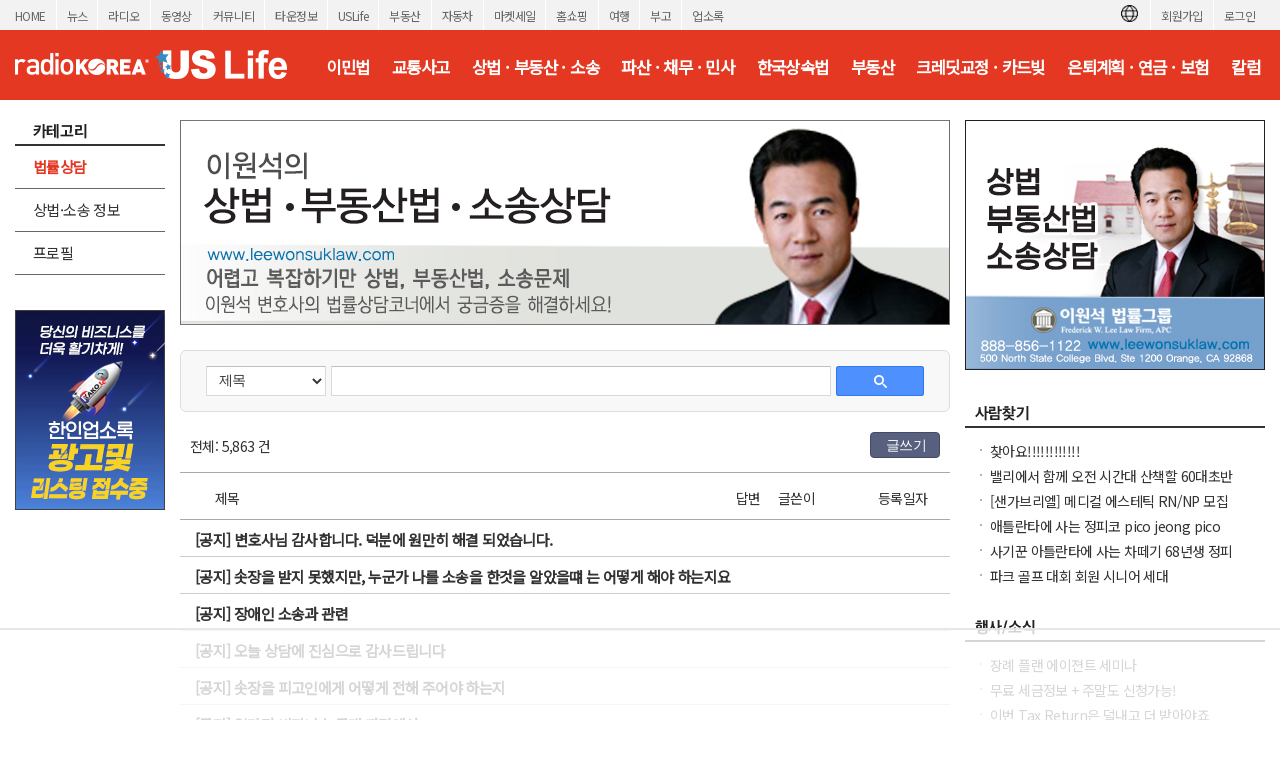

--- FILE ---
content_type: text/html; charset=utf-8
request_url: https://radiokorea.com/bulletin/bbs/board.php?bo_table=u_law_wonlee_qna&page=220&page=210
body_size: 10762
content:
<!DOCTYPE html>
<html lang="ko">
<head>
<meta http-equiv="Content-Type" content="text/html; charset=UTF-8">
<meta http-equiv="X-UA-Compatible" content="IE=edge">
<meta content="ko" http-equiv="Content-Language" />
<meta name="viewport" content="width=1250">
<meta property="og:title" content="라디오코리아 USLife &gt; 법률상담 &gt; 이원석 변호사의 상법 &middot; 부동산법 &middot; 소송 Q&amp;A">
<meta property="og:url" content="https://radiokorea.com/bulletin/bbs/board.php?bo_table=u_law_wonlee_qna&amp;page=220&amp;page=210">
<meta property="og:image" content="https://radiokorea.com/images_static/common/radiokorea_billboard3.jpg">
<meta property="og:description" content="라디오코리아, 미주 최고의 USLife &gt; 법률상담 &gt; 이원석 변호사의 상법 &middot; 부동산법 &middot; 소송 Q&amp;A 사이트">
<meta property="og:article:author" content="">
<meta property="og:type" content="article">

<meta name="twitter:title" content="라디오코리아 USLife &gt; 법률상담 &gt; 이원석 변호사의 상법 &middot; 부동산법 &middot; 소송 Q&amp;A">
<meta name="twitter:url" content="https://radiokorea.com/bulletin/bbs/board.php?bo_table=u_law_wonlee_qna&amp;page=220&amp;page=210">
<meta name="twitter:site" content="라디오코리아 USLife &gt; 법률상담 &gt; 이원석 변호사의 상법 &middot; 부동산법 &middot; 소송 Q&amp;A">
<meta name="twitter:creator" content="">
<meta name="twitter:image" content="https://radiokorea.com/images_static/common/radiokorea_billboard3.jpg">
<meta name="twitter:description" content="라디오코리아, 미주 최고의 USLife &gt; 법률상담 &gt; 이원석 변호사의 상법 &middot; 부동산법 &middot; 소송 Q&amp;A 사이트">
<meta name="twitter:card" content="summary_large_image">

<title>라디오코리아 USLife &gt; 법률상담 &gt; 이원석 변호사의 상법 &middot; 부동산법 &middot; 소송 Q&amp;A</title>
<meta name="description" content="라디오코리아, 미주 최고의 USLife &gt; 법률상담 &gt; 이원석 변호사의 상법 &middot; 부동산법 &middot; 소송 Q&amp;A 사이트">
<meta name="keywords" content="라디오코리아, RadioKorea, 커뮤니티, 구인, jobs, 구직, 레쥬메, 프리렌서, freelancer, 렌트리스, rent lease, 사고팔고, for sale, 부동산, Realty, 자동차, cars, 비지니스, business, 토크앤토크, talk and talk" />
<meta name="robots" content="index,follow" />
<meta name="revisit-after" content="1 days" />
<link rel="apple-touch-icon-precomposed" href="https://radiokorea.com/images_static/rk_favicon_57.png" />
<link rel="apple-touch-icon-precomposed" sizes="114x114" href="https://radiokorea.com/images_static/rk_favicon_114.png" />
<link rel="shortcut icon" type="image/x-icon" href="/favicon.ico?1" />
<link rel="stylesheet" href="../style.css?12282022" type="text/css">
<!-- Global site tag (gtag.js) - Google Analytics -->
<!-- Desktop -->
<script async src="https://www.googletagmanager.com/gtag/js?id=UA-29025276-1"></script>
<script>
  window.dataLayer = window.dataLayer || [];
  function gtag(){dataLayer.push(arguments);}
  gtag('js', new Date());
  gtag('config', 'UA-29025276-1');
</script>


<!-- Global site tag (gtag.js) - Google Analytics -->
<!-- Desktop G4 -->
<script async src="https://www.googletagmanager.com/gtag/js?id=G-99YYVX1N8W"></script>
<script>
  window.dataLayer = window.dataLayer || [];
  function gtag(){dataLayer.push(arguments);}
  gtag('js', new Date());
  gtag('config', 'G-99YYVX1N8W');
</script>


<!-- Global site tag (gtag.js) - Google Analytics -->
<!-- CafeMedia G4 -->
<script async src="https://www.googletagmanager.com/gtag/js?id=G-KYC4MST2S8"></script>
<script>
  window.dataLayer = window.dataLayer || [];
  function gtag(){dataLayer.push(arguments);}
  gtag('js', new Date());
  gtag('config', 'G-KYC4MST2S8');
</script>

<!-- Global site tag (gtag.js) - Google Analytics -->
<!-- CafeMedia G4 Desktop & Mobile -->
<script async src="https://www.googletagmanager.com/gtag/js?id=G-W2SZJP2EQ0"></script>
<script>
  window.dataLayer = window.dataLayer || [];
  function gtag(){dataLayer.push(arguments);}
  gtag('js', new Date());
  gtag('config', 'G-W2SZJP2EQ0');
</script>


<!-- Raptive START email detection script -->
<script>
!function(){"use strict";var e=window.location.search.substring(1).split("&");const t=e=>e.replace(/\s/g,""),o=e=>new Promise((t=>{if(!("msCrypto"in window)&&"https:"===location.protocol&&"crypto"in window&&"TextEncoder"in window){const o=(new TextEncoder).encode(e);crypto.subtle.digest("SHA-256",o).then((e=>{const o=Array.from(new Uint8Array(e)).map((e=>("00"+e.toString(16)).slice(-2))).join("");t(o)}))}else t("")}));for(var n=0;n<e.length;n++){var r="adt_ei",i=decodeURIComponent(e[n]);if(0===i.indexOf(r)){var a=i.split(r+"=")[1];if((e=>{const t=e.match(/((?=([a-zA-Z0-9._!#$%+^&*()[\]<>-]+))\2@[a-zA-Z0-9._-]+\.[a-zA-Z0-9._-]+)/gi);return t?t[0]:""})(t(a.toLowerCase()))){o(a).then((t=>{t.length&&(localStorage.setItem(r,t),localStorage.setItem("adt_emsrc","url"),e.splice(n,1),history.replaceState(null,"","?"+e.join("&")))}));break}}}}();
</script>
<!-- Raptive END email detection script -->


<!-- AdThrive Head Tag -->
<script>
(function(w, d) {
    w.adthrive = w.adthrive || {};
    w.adthrive.cmd = w.adthrive.cmd || [];
    w.adthrive.plugin = 'adthrive-ads-1.0.41-manual';
    w.adthrive.host = 'ads.adthrive.com';
    var s = d.createElement('script');
    s.async = true;
    s.referrerpolicy = 'no-referrer-when-downgrade';
    s.src = 'https://' + w.adthrive.host + '/sites/600859f5fadfce050f044b50/ads.min.js?referrer=' + w.encodeURIComponent(w.location.href);
    var n = d.getElementsByTagName('script')[0];
    n.parentNode.insertBefore(s, n);
})(window, document);

function cam_unique_array(a) {
    var seen = {};
    return a.filter(function(item) {
        return seen.hasOwnProperty(item) ? false : (seen[item] = true);
    });
}
window.adthrive.cmd.push(function() {
    cam_targeting_values = [];
    cam_unique_targeting = [];

    try {
        if (pm_pgtp) {
            cam_targeting_values.push('rk_' + pm_pgtp.substring(0, 37));
        }
    } catch (err) {}

    try {
        if (document.body.classList) {
            for (i = 0; i <= document.body.classList.length - 1; i++) {
                rk_body_class = document.body.classList[i];
                if (!rk_body_class.startsWith("adthrive")) {
                    cam_targeting_values.push('rk_' + rk_body_class.substring(0, 37));
                }
            }
        }

    } catch (err) {}

    if (cam_targeting_values.length > 0) {
        cam_unique_targeting = cam_unique_array(cam_targeting_values);
        window.adthrive.siteAds.targeting.push({
            key: 'at_custom_1',
            value: cam_unique_targeting,
        });
    }
});
</script>
<!-- End AdThrive Head Tag -->

<script>
function requireSupport() {
	// console.log("top adblocker detected");
}
function bluring() {
	if (event.srcElement.tagName == "A" || event.srcElement.tagName == "IMG") {
		document.body.focus();
	}
}
document.onfocusin=bluring;
</script>
<script type="text/javascript">
// 자바스크립트에서 사용하는 전역변수 선언
var g4_path      = "..";
var g4_bbs       = "bbs";
var g4_bbs_img   = "img";
var g4_url       = "http://radiokorea.com/bulletin";
var g4_is_member = "";
var g4_is_admin  = "";
var g4_bo_table  = "u_law_wonlee_qna";
var g4_sca       = "";
var g4_charset   = "utf-8";
var g4_cookie_domain = ".radiokorea.com";
var g4_is_gecko  = navigator.userAgent.toLowerCase().indexOf("gecko") != -1;
var g4_is_ie     = navigator.userAgent.toLowerCase().indexOf("msie") != -1;
</script>
<script src="https://cdnjs.cloudflare.com/ajax/libs/jquery/3.6.4/jquery.min.js" integrity="sha512-pumBsjNRGGqkPzKHndZMaAG+bir374sORyzM3uulLV14lN5LyykqNk8eEeUlUkB3U0M4FApyaHraT65ihJhDpQ==" crossorigin="anonymous" referrerpolicy="no-referrer"></script>
<script type="text/javascript" src="../js/common.js"></script>
<script type="text/javascript" src="/js/cklog.js"></script>
</head>


<body topmargin="0" leftmargin="0" class="uslife-main-template-default" >
<a name="g4_head"></a>
<link rel="preconnect" href="https://fonts.gstatic.com">
<link href="https://fonts.googleapis.com/css2?family=Noto+Sans+KR:wght@400&family=Material+Icons&display=swap" rel="stylesheet">
<link rel="stylesheet" href="https://stackpath.bootstrapcdn.com/bootstrap/4.5.0/css/bootstrap.min.css" integrity="sha384-9aIt2nRpC12Uk9gS9baDl411NQApFmC26EwAOH8WgZl5MYYxFfc+NcPb1dKGj7Sk" crossorigin="anonymous">
<link href="/css/common_1250.css" rel="stylesheet" type="text/css" charset="utf-8" />
<link href="/css/common/btn.css" rel="stylesheet" type="text/css" charset="utf-8" />
<link href="/css/uslife/uslife.css?11202025" rel="stylesheet" type="text/css" charset="utf-8" />
<script src='/js/jquery.autosize.min.js'></script>
<style>
.goog-te-banner-frame.skiptranslate {display: none !important;}
body {top: 0px !important;}
</style>

<div id="gnv">
	<div id="gnv_box">
		<ul class="gnv_left">
			<li><a href="/?mode=pc">HOME</a></li>
			<li><a href="/news">뉴스</a></li>
			<li><a href="/radio">라디오</a></li>
			<li><a href="/tv">동영상</a></li>
			<li><a href="/community">커뮤니티</a></li>
			<li><a href="/towninfo">타운정보</a></li>
			<li><a href="/uslife">USLife</a></li>
			<li><a href="/community/realty.php">부동산</a></li>
			<li><a href="/community/auto.php">자동차</a></li>
			<li><a href="/market">마켓세일</a></li>
			<li><a href="/homeshopping">홈쇼핑</a></li>
			<li><a href="/travel">여행</a></li>
			<li><a href="/obituaries">부고</a></li>
			<li><a href="/rakotel">업소록</a></li>
		</ul>
		<ul class="gnv_right">
			<li><a href="/account/signin.php?url=https%3A%2F%2Fradiokorea.com%2Fbulletin%2Fbbs%2Fboard.php%3Fbo_table%3Du_law_wonlee_qna%26page%3D220%26page%3D210">로그인</a></li>
	    <li><a href="/account">회원가입</a></li>
			<li style="margin-top: 3px;">
				<div id="google_translate_flag"><img src="https://rk-asset.s3.us-west-2.amazonaws.com/www/images/common/translate.png" class="trans-flag"></div>
				<div id="google_translate_element"></div>
			</li>
		</ul>
	</div>
</div>
<div id="header">
	<div id="header_box">
		<h1><a href="/uslife" target="_self"><span class="logo ht">미국 생활정보 USLife</span></a></h1>
		<div class="menu">
			<ul>
				<li><a href="/bulletin/bbs/board.php?bo_table=u_law_jeau_qna" class='ios-menu'>이민법</a></li>
				<li><a href="/bulletin/bbs/board.php?bo_table=u_law_daniel_qna" class='ios-menu'>교통사고</a></li>
				<li><a href="/bulletin/bbs/board.php?bo_table=u_law_wonlee_qna" class='ios-menu'>상법 · 부동산 · 소송</a></li>
				<li><a href="/bulletin/bbs/board.php?bo_table=u_law_ascho_qna" class='ios-menu'>파산 · 채무 · 민사</a></li>
				<li><a href="/bulletin/bbs/board.php?bo_table=u_law_ts_qna" class='ios-menu'>한국상속법</a></li>
				<li><a href="/bulletin/bbs/board.php?bo_table=u_exp_wonkim_qna" class='ios-menu'>부동산</a></li>
				<li><a href="/bulletin/bbs/board.php?bo_table=u_credit_molly_qna"  class='ios-menu'>크레딧교정 · 카드빚</a></li>
				<li><a href="/bulletin/bbs/board.php?bo_table=u_exp_monica_qna"  class='ios-menu'>은퇴계획 · 연금 · 보험</a></li>
				<li><a href="/uslife/column.php"  class='ios-menu'>칼럼</a></li>
			</ul>
		</div>
	</div>
</div>
<div id="contents">
	<div id="contents-left">
		<div id="contents-left-left"><div id="uslife-left">
	<h3><span class="h3_category ht">카테고리</span></h3>

	<ul class="lm">
		<li class="mo"><a href="/bulletin/bbs/board.php?bo_table=u_law_wonlee_qna" class='b'>법률상담</a></li>
		<li class="mo"><a href="/bulletin/bbs/board.php?bo_table=u_law_wonlee_col">상법·소송 정보</a></li>
		<li class="mo"><a href="/uslife/profile.php?bo_table=u_law_wonlee">프로필</a></li>
	</ul>

	<p class="h35"></p>

	<div>
		<iframe src="/amg/?tag=US-SW1" scrolling="no" frameborder="0" style="border:none; overflow:hidden; width:150px; height:200px;" allowTransparency="true"></iframe>
	</div>

	<p class="h10"></p>

	<div>
		<iframe src="/amg/?tag=US-SW2" scrolling="no" frameborder="0" style="border:none; overflow:hidden; width:150px; height:200px;" allowTransparency="true"></iframe>
	</div>
</div>
</div>
		<div id="contents-left-center">
			<img src="https://rk-asset.s3.us-west-2.amazonaws.com/www/images/uslife/banner_u_law_wonlee.jpg?11202025" width="770" border="0">
<script type="text/javascript" src="../js/sideview.js"></script>

<style>
h2 {font-size:18px;border-bottom:2px solid #444;padding-left:15px;height:26px;clear:both;}
.board_search {border: 1px solid #ddd;-webkit-border-radius: 6px;border-radius: 6px;background-color: #f8f8f8;display: flex;padding: 15px 25px;margin-bottom: 10px;}
.board_search .wr_fld {float:left;display: block;}
.board_search select { background-color:#fff; border-width: 1px; border-style: solid; border-color: rgb(192, 192, 192) rgb(217, 217, 217) rgb(217, 217, 217); margin: 0px; padding: 0px 0px 0px 8px; border-radius: 1px; display: inline-block; box-sizing: border-box; -webkit-box-sizing: border-box; -moz-box-sizing: border-box; -webkit-border-radius: 1px; -moz-border-radius: 1px; }
.board_search select:hover { cursor:pointer; border-width: 1px; border-style: solid; border-color: rgb(160, 160, 160) rgb(185, 185, 185) rgb(185, 185, 185); box-shadow: inset 0px 1px 2px rgba(0,0,0,0.1); -webkit-box-shadow: inset 0 1px 2px rgba(0, 0, 0, 0.1); -moz-box-shadow: inset 0 1px 2px rgba(0, 0, 0, 0.1); }
.board_search select:focus { border: 1px solid rgb(77, 144, 254); box-shadow: inset 0px 1px 2px rgba(0,0,0,0.3); -webkit-box-shadow: inset 0 1px 2px rgba(0, 0, 0, 0.3); -moz-box-shadow: inset 0 1px 2px rgba(0, 0, 0, 0.3); }
.board_search select { font: small/normal arial,sans-serif; cursor:pointer; }
.board_search input { font: small/normal arial,sans-serif; padding-left:5px; padding-right:5px; height:28px;}
.board_search input[type=text] { background-color:#fff; border-width: 1px; border-style: solid; border-color: rgb(192, 192, 192) rgb(217, 217, 217) rgb(217, 217, 217); margin: 0px; padding: 0px 8px; border-radius: 1px; display: inline-block; box-sizing: border-box; -webkit-appearance: none; appearance: none; -webkit-box-sizing: border-box; -moz-box-sizing: border-box; -webkit-border-radius: 1px; -moz-border-radius: 1px; }
.board_search input[type=text]:hover { border-width: 1px; border-style: solid; border-color: rgb(160, 160, 160) rgb(185, 185, 185) rgb(185, 185, 185); box-shadow: inset 0px 1px 2px rgba(0,0,0,0.1); -webkit-box-shadow: inset 0 1px 2px rgba(0, 0, 0, 0.1); -moz-box-shadow: inset 0 1px 2px rgba(0, 0, 0, 0.1); }
.board_search input[type=text]:focus { border: 1px solid rgb(77, 144, 254); box-shadow: inset 0px 1px 2px rgba(0,0,0,0.3); -webkit-box-shadow: inset 0 1px 2px rgba(0, 0, 0, 0.3); -moz-box-shadow: inset 0 1px 2px rgba(0, 0, 0, 0.3); }
.board_search .sfl {font-size:14px;width:120px;height:30px;}
.board_search .stx {font-size:14px;width:500px;height:30px;}
.board_search .search-button-blue {width:88px; height:30px; text-align: center; padding-top: 4px; font-weight: bold; text-decoration: none !important; display: inline-block; cursor: pointer !important; min-width: 54px;border-radius: 2px; color: #fff !important; margin:0px; border: 1px solid #3079ed; background-image: -ms-linear-gradient(rgb(77, 144, 254), rgb(71, 135, 237)); background-color: rgb(77, 144, 254);}
.board_search .search-white { background-image: url("../skin/board/uslife_qna_2021/img/search_white.png"); 	width: 13px; height: 13px; display: inline-block; }
.board_cmd {clear:both;margin:10px 10px 0px 10px;display:inline-block;width:750px;}
.board_cmd .cmd_l {float:left;}
.board_cmd .cmd_l .total {font-size:14px;padding-top:4px;}
.board_cmd .cmd_r {float:right;text-align:right;}


.board_list {clear:both;margin-top:10px;}
.board_list li { border-bottom:1px solid #ccc; clear:both;padding:15px;width:100%;height: 48px;}
.board_list li:first-child {border-top:1px solid #aaa;border-bottom:1px solid #aaa;}
.board_list li:last-child {border-bottom:1px solid #aaa;}

.board_list li .title_check {float:left;font-size:14px;width:10px;margin-right:10px;margin-top:2px;}
.board_list li .title_subject {float:left;font-size:14px;width:500px;margin-right:8px;}
.board_list li .title_answer {float:left;font-size:14px;width:50px;text-align:center;margin-right:5px;color:#333;}
.board_list li .title_writer {float:left;font-size:14px;width:90px;margin-right:10px;}
.board_list li .title_date {float:left;font-size:14px;width:55px;}

.board_list li a.thumb .check {float:left;width:10px;margin-right:10px;}
.board_list li a.thumb .check input {vertical-align: middle;}
.board_list li a.thumb .subject {float:left;width:500px;font-size:14px;margin-right:8px;height:18px;line-height:18px;overflow:hidden;}
.board_list li a.thumb .subject:hover {text-decoration:underline;}
.board_list li a.thumb .answer {float:left;font-size:14px;width:50px;text-align:center;margin-right:5px;color:#333;text-align: center;}
.board_list li a.thumb .answer img {vertical-align: initial;}
.board_list li a.thumb .writer {float:left;font-size:14px;width:90px;line-height:18px;overflow:hidden;color:#333;}
.board_list li a.thumb .date {float:left;font-size:14px;text-align:center;color:#333;width:55px;}

.board_list li.notice {border-bottom:1px solid #ccc; clear:both; padding:15px;padding: 9px 15px 6px 15px;height: unset;}
.board_list li a.thumb .aoa {font-size:15px;font-weight:600;overflow: hidden;height: 21px;}
.board_list .not_found {width:980px;text-align:center;font-size:14px;padding:70px 0px 70px 0px;color:#666;}
.board_list .category {font-weight:bold;color:#146da3;}
.list {text-align:center;padding-top:20px;}

.paging {clear:both;margin-top:20px;text-align:center;}
.paging a, .paging b, .paging a.btn{display:inline-block;position:relative;padding:4px 8px 4px 9px;*padding:4px 7px 4px 7px;border:1px solid #fff;font-size:13px;font-family:Verdana;color:#000;line-height:normal;text-decoration:none;vertical-align:top}
.paging a:hover, .paging b{border:1px solid #dfdfdf;border-radius: 2px;color:#d63f18 !important;text-decoration:none}
.paging a.btn {border:1px solid #dfdfdf;border-radius: 2px;}
.paging a.btn:hover {border:1px solid #bbb;border-radius: 2px;}
.paging .prev{display:block;overflow:hidden;width:8px;height:12px;margin:2px;background:url('../skin/board/uslife_qna_2021/img/paging.png') no-repeat;background-position:0px -20px;text-indent: -9999px;}
.paging .next{display:block;overflow:hidden;width:8px;height:12px;margin:2px;background:url('../skin/board/uslife_qna_2021/img/paging.png') no-repeat;background-position:-10px -20px;text-indent: -9999px;}

.q {width: 8px;margin-right: 2px;font-size: 16px;font-family: system-ui;font-weight: 800;color:#2b88b5;}
.cat {color: #d7584d;font-weight: 600;}
</style>

<div style="margin-top:25px;">
	<div class="board_search">

    <form name="fsearch" method="get">
    <input type="hidden" name="bo_table" value="u_law_wonlee_qna">
    <input type="hidden" name="sca"      value="">

  	<div class="wr_fld" style="padding-right:5px;">
			<select name="sfl" class="sfl">
        <option value="wr_subject">제목</option>
        <option value="wr_content">내용</option>
        <option value="wr_subject||wr_content">제목+내용</option>
        <option value="mb_id,1">회원아이디</option>
        <option value="wr_name,1">글쓴이</option>
			</select>
  	</div>

		<div class="wr_fld" style="padding-right:5px;">
			<input type="text" class="stx" name="stx" id="stx" autocomplete="off" value="">
		</div>

		<div class="wr_fld">
			<button class="search-button-blue"><span class="search-white"></span></button>
		</div>

    <input type="hidden" name="sop" value="and">
    </form>
	</div>

	<div class="board_cmd">
		<div class="cmd_l">
			<div class="total">전체: 5,863 건</div>
		</div>
		<div class="cmd_r">
			<a href="/account/signin.php?url=%2Fbulletin%2Fbbs%2Fwrite.php%3Fbo_table%3Du_law_wonlee_qna" class="cmd-btn btn-navy" style="width:70px;">글쓰기</a>
		</div>
	</div>

	<form name="fboardlist" method="post">
	<input type='hidden' name='bo_table' value='u_law_wonlee_qna'>
	<input type='hidden' name='sfl'  value=''>
	<input type='hidden' name='stx'  value=''>
	<input type='hidden' name='spt'  value=''>
	<input type='hidden' name='page' value='210'>
	<input type='hidden' name='sw'   value=''>

	<ul class="board_list">
		<li>
			<div class="title_check">&nbsp;</div>
			<div class="title_subject">제목</div>
			<div class="title_answer">답변</div>
			<div class="title_writer">글쓴이</div>
			<div class="title_date">등록일자</div>
		</li>
		<li class="notice">
			<a href="../bbs/board.php?bo_table=u_law_wonlee_qna&wr_id=8794&page=210" class="thumb">
				<div class="aoa">[공지] 변호사님 감사합니다. 덕분에 원만히 해결 되었습니다.</div>
			</a>
		</li>
		<li class="notice">
			<a href="../bbs/board.php?bo_table=u_law_wonlee_qna&wr_id=8493&page=210" class="thumb">
				<div class="aoa">[공지] 솟장을 받지 못했지만, 누군가 나를 소송을 한것을 알았을떄 는 어떻게 해야 하는지요</div>
			</a>
		</li>
		<li class="notice">
			<a href="../bbs/board.php?bo_table=u_law_wonlee_qna&wr_id=7687&page=210" class="thumb">
				<div class="aoa">[공지] 장애인 소송과 관련</div>
			</a>
		</li>
		<li class="notice">
			<a href="../bbs/board.php?bo_table=u_law_wonlee_qna&wr_id=6734&page=210" class="thumb">
				<div class="aoa">[공지] 오늘 상담에 진심으로 감사드립니다</div>
			</a>
		</li>
		<li class="notice">
			<a href="../bbs/board.php?bo_table=u_law_wonlee_qna&wr_id=4623&page=210" class="thumb">
				<div class="aoa">[공지] 솟장을 피고인에게 어떻게 전해 주어야 하는지</div>
			</a>
		</li>
		<li class="notice">
			<a href="../bbs/board.php?bo_table=u_law_wonlee_qna&wr_id=4469&page=210" class="thumb">
				<div class="aoa">[공지] 얼마전 비지니스 구매 과정에서</div>
			</a>
		</li>
		<li class="notice">
			<a href="../bbs/board.php?bo_table=u_law_wonlee_qna&wr_id=4256&page=210" class="thumb">
				<div class="aoa">[공지] Recommendation</div>
			</a>
		</li>
		<li class="notice">
			<a href="../bbs/board.php?bo_table=u_law_wonlee_qna&wr_id=4247&page=210" class="thumb">
				<div class="aoa">[공지] 정말 감사합니다.</div>
			</a>
		</li>
		<li class="notice">
			<a href="../bbs/board.php?bo_table=u_law_wonlee_qna&wr_id=3855&page=210" class="thumb">
				<div class="aoa">[공지] 소송이나 법적 어려움을 당하신분들..</div>
			</a>
		</li>
		<li class="notice">
			<a href="../bbs/board.php?bo_table=u_law_wonlee_qna&wr_id=2832&page=210" class="thumb">
				<div class="aoa">[공지] 파트너 끼리의 분쟁 방지</div>
			</a>
		</li>
		<li class="notice">
			<a href="../bbs/board.php?bo_table=u_law_wonlee_qna&wr_id=2829&page=210" class="thumb">
				<div class="aoa">[공지] 재산 압류 소송</div>
			</a>
		</li>
		<li class="notice">
			<a href="../bbs/board.php?bo_table=u_law_wonlee_qna&wr_id=2828&page=210" class="thumb">
				<div class="aoa">[공지] 비지네스 사기 매매 소송</div>
			</a>
		</li>
		<li class="notice">
			<a href="../bbs/board.php?bo_table=u_law_wonlee_qna&wr_id=2007&page=210" class="thumb">
				<div class="aoa">[공지] 부동산 매매 분쟁 과 알아야 할 상식</div>
			</a>
		</li>
		<li class="notice">
			<a href="../bbs/board.php?bo_table=u_law_wonlee_qna&wr_id=1997&page=210" class="thumb">
				<div class="aoa">[공지] 민사 소송의 절차  (Overview of Civil Litigation Process)</div>
			</a>
		</li>
		<li class="notice">
			<a href="../bbs/board.php?bo_table=u_law_wonlee_qna&wr_id=1996&page=210" class="thumb">
				<div class="aoa">[공지] 소송후 판결문의 집행</div>
			</a>
		</li>
		<li class="notice">
			<a href="../bbs/board.php?bo_table=u_law_wonlee_qna&wr_id=1993&page=210" class="thumb">
				<div class="aoa">[공지] 건축 업자와 건물주의 분쟁  (메케닉스 린)</div>
			</a>
		</li>
		<li class="notice">
			<a href="../bbs/board.php?bo_table=u_law_wonlee_qna&wr_id=1992&page=210" class="thumb">
				<div class="aoa">[공지] 파산에 대하여.</div>
			</a>
		</li>
		<li class="notice">
			<a href="../bbs/board.php?bo_table=u_law_wonlee_qna&wr_id=1990&page=210" class="thumb">
				<div class="aoa">[공지] 소액 재판을 하는 방법</div>
			</a>
		</li>
		<li>
			<a href="../bbs/board.php?bo_table=u_law_wonlee_qna&wr_id=5609&page=210" class="thumb">
				<div class='check'><img src="../skin/board/uslife_qna_2021/img/icon_old.png"></div>
				<div class="subject"><span class="q">Q</span> <span class='cat'>[소송]</span> 아파트 티넌트 퇴거문제2</div>
				<div class="answer">&nbsp;</div>
				<div class="writer">nutwood</div>
				<div class="date">01.09.18</div>
			</a>
		</li>
		<li>
			<a href="../bbs/board.php?bo_table=u_law_wonlee_qna&wr_id=5608&page=210" class="thumb">
				<div class='check'><img src="../skin/board/uslife_qna_2021/img/icon_old.png"></div>
				<div class="subject"><span class="q">Q</span> <span class='cat'>[소송]</span> 노동 착취</div>
				<div class="answer"><img src="../skin/board/uslife_qna_2021/img/icon_status2.gif"></div>
				<div class="writer">Joie K</div>
				<div class="date">01.09.18</div>
			</a>
		</li>
		<li>
			<a href="../bbs/board.php?bo_table=u_law_wonlee_qna&wr_id=5607&page=210" class="thumb">
				<div class='check'><img src="../skin/board/uslife_qna_2021/img/icon_old.png"></div>
				<div class="subject"><span class="q">Q</span> <span class='cat'>[소송]</span> 억울 합니다 도와주세요</div>
				<div class="answer"><img src="../skin/board/uslife_qna_2021/img/icon_status2.gif"></div>
				<div class="writer">1004kim</div>
				<div class="date">01.09.18</div>
			</a>
		</li>
		<li>
			<a href="../bbs/board.php?bo_table=u_law_wonlee_qna&wr_id=5604&page=210" class="thumb">
				<div class='check'><img src="../skin/board/uslife_qna_2021/img/icon_old.png"></div>
				<div class="subject"><span class="q">Q</span> <span class='cat'>[소송]</span> 아파트 티넌트 퇴거문제</div>
				<div class="answer"><img src="../skin/board/uslife_qna_2021/img/icon_status2.gif"></div>
				<div class="writer">nutwood</div>
				<div class="date">01.08.18</div>
			</a>
		</li>
		<li>
			<a href="../bbs/board.php?bo_table=u_law_wonlee_qna&wr_id=5603&page=210" class="thumb">
				<div class='check'><img src="../skin/board/uslife_qna_2021/img/icon_old.png"></div>
				<div class="subject"><span class="q">Q</span> <span class='cat'>[소송]</span> 음주운전 관련문의 입니다</div>
				<div class="answer"><img src="../skin/board/uslife_qna_2021/img/icon_status2.gif"></div>
				<div class="writer">paul1199</div>
				<div class="date">01.08.18</div>
			</a>
		</li>
		<li>
			<a href="../bbs/board.php?bo_table=u_law_wonlee_qna&wr_id=5599&page=210" class="thumb">
				<div class='check'><img src="../skin/board/uslife_qna_2021/img/icon_old.png"></div>
				<div class="subject"><span class="q">Q</span> <span class='cat'>[소송]</span> HOA 클레임</div>
				<div class="answer"><img src="../skin/board/uslife_qna_2021/img/icon_status2.gif"></div>
				<div class="writer">미카엘59</div>
				<div class="date">01.06.18</div>
			</a>
		</li>
		<li>
			<a href="../bbs/board.php?bo_table=u_law_wonlee_qna&wr_id=5598&page=210" class="thumb">
				<div class='check'><img src="../skin/board/uslife_qna_2021/img/icon_old.png"></div>
				<div class="subject"><span class="q">Q</span> <span class='cat'>[소송]</span> 서면통보관련추가질문드립니다.</div>
				<div class="answer"><img src="../skin/board/uslife_qna_2021/img/icon_status2.gif"></div>
				<div class="writer">Yolo77</div>
				<div class="date">01.06.18</div>
			</a>
		</li>
		<li>
			<a href="../bbs/board.php?bo_table=u_law_wonlee_qna&wr_id=5597&page=210" class="thumb">
				<div class='check'><img src="../skin/board/uslife_qna_2021/img/icon_old.png"></div>
				<div class="subject"><span class="q">Q</span> <span class='cat'>[상법]</span> 렌트 서면계약의 효력</div>
				<div class="answer"><img src="../skin/board/uslife_qna_2021/img/icon_status2.gif"></div>
				<div class="writer">Parame7</div>
				<div class="date">01.05.18</div>
			</a>
		</li>
		<li>
			<a href="../bbs/board.php?bo_table=u_law_wonlee_qna&wr_id=5595&page=210" class="thumb">
				<div class='check'><img src="../skin/board/uslife_qna_2021/img/icon_old.png"></div>
				<div class="subject"><span class="q">Q</span> <span class='cat'>[상법]</span> 자동차구매계약후 계약파기</div>
				<div class="answer"><img src="../skin/board/uslife_qna_2021/img/icon_status2.gif"></div>
				<div class="writer">Excaliber</div>
				<div class="date">01.05.18</div>
			</a>
		</li>
		<li>
			<a href="../bbs/board.php?bo_table=u_law_wonlee_qna&wr_id=5591&page=210" class="thumb">
				<div class='check'><img src="../skin/board/uslife_qna_2021/img/icon_old.png"></div>
				<div class="subject"><span class="q">Q</span> <span class='cat'>[소송]</span> 소액재판과서면통보</div>
				<div class="answer"><img src="../skin/board/uslife_qna_2021/img/icon_status2.gif"></div>
				<div class="writer">Yolo77</div>
				<div class="date">01.03.18</div>
			</a>
		</li>
		<li>
			<a href="../bbs/board.php?bo_table=u_law_wonlee_qna&wr_id=5590&page=210" class="thumb">
				<div class='check'><img src="../skin/board/uslife_qna_2021/img/icon_old.png"></div>
				<div class="subject"><span class="q">Q</span> <span class='cat'>[상법]</span> 새로 이사한집 문제로 인한 계약 파기</div>
				<div class="answer"><img src="../skin/board/uslife_qna_2021/img/icon_status2.gif"></div>
				<div class="writer">헬로우맘</div>
				<div class="date">01.03.18</div>
			</a>
		</li>
		<li>
			<a href="../bbs/board.php?bo_table=u_law_wonlee_qna&wr_id=5588&page=210" class="thumb">
				<div class='check'><img src="../skin/board/uslife_qna_2021/img/icon_old.png"></div>
				<div class="subject"><span class="q">Q</span> <span class='cat'>[상법]</span> 상표등록에 관하여</div>
				<div class="answer"><img src="../skin/board/uslife_qna_2021/img/icon_status2.gif"></div>
				<div class="writer">Kopoco</div>
				<div class="date">01.02.18</div>
			</a>
		</li>
		<li>
			<a href="../bbs/board.php?bo_table=u_law_wonlee_qna&wr_id=5587&page=210" class="thumb">
				<div class='check'><img src="../skin/board/uslife_qna_2021/img/icon_old.png"></div>
				<div class="subject"><span class="q">Q</span> <span class='cat'>[상법]</span> 신분도용방지</div>
				<div class="answer"><img src="../skin/board/uslife_qna_2021/img/icon_status2.gif"></div>
				<div class="writer">9392</div>
				<div class="date">01.02.18</div>
			</a>
		</li>
		<li>
			<a href="../bbs/board.php?bo_table=u_law_wonlee_qna&wr_id=5582&page=210" class="thumb">
				<div class='check'><img src="../skin/board/uslife_qna_2021/img/icon_old.png"></div>
				<div class="subject"><span class="q">Q</span> <span class='cat'>[상법]</span> 한국부동산매매후</div>
				<div class="answer"><img src="../skin/board/uslife_qna_2021/img/icon_status2.gif"></div>
				<div class="writer">Kay10042</div>
				<div class="date">12.31.17</div>
			</a>
		</li>
		<li>
			<a href="../bbs/board.php?bo_table=u_law_wonlee_qna&wr_id=5581&page=210" class="thumb">
				<div class='check'><img src="../skin/board/uslife_qna_2021/img/icon_old.png"></div>
				<div class="subject"><span class="q">Q</span> <span class='cat'>[상법]</span> 일리노이 주에 사는데 수도관이 얼면서 터졌어요</div>
				<div class="answer"><img src="../skin/board/uslife_qna_2021/img/icon_status2.gif"></div>
				<div class="writer">foxlsw</div>
				<div class="date">12.31.17</div>
			</a>
		</li>
	</ul>

	</form>
</div>

<!-- 페이지 -->
<div class="paging">
<a href='./board.php?bo_table=u_law_wonlee_qna&page=210&page=1'></a> <a href='./board.php?bo_table=u_law_wonlee_qna&page=210&page=200' class='btn'><span class='prev'>이전</span></a> <a href='./board.php?bo_table=u_law_wonlee_qna&page=210&page=201'><span>201</span></a>  <a href='./board.php?bo_table=u_law_wonlee_qna&page=210&page=202'><span>202</span></a>  <a href='./board.php?bo_table=u_law_wonlee_qna&page=210&page=203'><span>203</span></a>  <a href='./board.php?bo_table=u_law_wonlee_qna&page=210&page=204'><span>204</span></a>  <a href='./board.php?bo_table=u_law_wonlee_qna&page=210&page=205'><span>205</span></a>  <a href='./board.php?bo_table=u_law_wonlee_qna&page=210&page=206'><span>206</span></a>  <a href='./board.php?bo_table=u_law_wonlee_qna&page=210&page=207'><span>207</span></a>  <a href='./board.php?bo_table=u_law_wonlee_qna&page=210&page=208'><span>208</span></a>  <a href='./board.php?bo_table=u_law_wonlee_qna&page=210&page=209'><span>209</span></a>  <b>210</b> <a href='./board.php?bo_table=u_law_wonlee_qna&page=210&page=211' class='btn'><span class='next'>다음</span></a> <a href='./board.php?bo_table=u_law_wonlee_qna&page=210&page=391'></a></div>



<div><br><br><br><br></div>

<script type="text/javascript">
if ('') { document.fcategory.sca.value = ''; }
if ('') { document.fsearch.sfl.value = ''; }
</script>

			<div id="bottom-ads" class="US-B1"></div>

			<br>
			<br>
			<br>

		</div>

	</div>
	<div id="contents-right">
<div id="uslife-right">

	<div class="US-1">
		<iframe src="/amg/?tag=US-1&tid=wonlee" scrolling="no" frameborder="0" style="border:none; overflow:hidden; width:300px; height:250px;" allowTransparency="true"></iframe>
	</div>

	<p class="h30"></p>

	<h3><a href="/bulletin/bbs/board.php?bo_table=i_findperson"><span class="h3_findperson ht">사람찾기</span></a></h3>

<ul class="rl">
	<li><a href="/bulletin/bbs/board.php?bo_table=i_findperson&wr_id=1306" target="_new">찾아요!!!!!!!!!!!!</a></li>
	<li><a href="/bulletin/bbs/board.php?bo_table=i_findperson&wr_id=1308" target="_new">밸리에서 함께 오전 시간대 산책할 60대초반 여성 친구</a></li>
	<li><a href="/bulletin/bbs/board.php?bo_table=i_findperson&wr_id=1307" target="_new">[샌가브리엘] 메디컬 에스테틱 RN/NP 모집 (보톡스·필러·써마지·울쎄라) up to $100/hr</a></li>
	<li><a href="/bulletin/bbs/board.php?bo_table=i_findperson&wr_id=1305" target="_new">애틀란타에 사는 정피코 pico jeong pico jung에 채권추심전문가 대만인 춘사장을 소개받고 진행하였는데 정피코가 중간에서 가로챘습니다.</a></li>
	<li><a href="/bulletin/bbs/board.php?bo_table=i_findperson&wr_id=1303" target="_new">사기꾼 아틀란타에 사는 차떼기 68년생 정피코 제임스 PICO JUNG 엘에이에서 광물 사업</a></li>
	<li><a href="/bulletin/bbs/board.php?bo_table=i_findperson&wr_id=1309" target="_new">파크 골프 대회 회원  시니어 세대</a></li>
</ul>

	<p class="h30"></p>

	<h3><a href="/bulletin/bbs/board.php?bo_table=i_event"><span class="h3_event ht">행사/소식</span></a></h3>

<ul class="rl">
	<li><a href="/bulletin/bbs/board.php?bo_table=i_event&wr_id=8991" target="_new">장례 플랜 에이젼트 세미나</a></li>
	<li><a href="/bulletin/bbs/board.php?bo_table=i_event&wr_id=8990" target="_new">무료 세금정보 + 주말도 신청가능!</a></li>
	<li><a href="/bulletin/bbs/board.php?bo_table=i_event&wr_id=8986" target="_new">이번 Tax Return은 덜내고 더 받아야죠</a></li>
	<li><a href="/bulletin/bbs/board.php?bo_table=i_event&wr_id=8987" target="_new">크리스천대학교</a></li>
	<li><a href="/bulletin/bbs/board.php?bo_table=i_event&wr_id=8988" target="_new">신분을 숨긴 법 집행의 문제점</a></li>
	<li><a href="/bulletin/bbs/board.php?bo_table=i_event&wr_id=8989" target="_new">학생모집</a></li>
</ul>

	<p class="h30"></p>

	<div class="US-2"></div>

	<p class="h30"></p>

	<h3><a href="/bulletin/bbs/board.php?bo_table=c_realestate"><span class="h3_realestate ht">렌트&리스</span></a></h3>

<ul class="rl">
	<li><a href="/bulletin/bbs/board.php?bo_table=c_realestate&wr_id=2577216">한타에 참 좋은 아파트 ( 방 2+ 화장실 2 + 주차장 2 )</a></li>
	<li><a href="/bulletin/bbs/board.php?bo_table=c_realestate&wr_id=2577215">한인타운 근처 하숙집 렌트 - 개인 방 $1300</a></li>
	<li><a href="/bulletin/bbs/board.php?bo_table=c_realestate&wr_id=2577214">K Town 1 bed</a></li>
	<li><a href="/bulletin/bbs/board.php?bo_table=c_realestate&wr_id=2577213">한인타운 3베드 콘도</a></li>
	<li><a href="/bulletin/bbs/board.php?bo_table=c_realestate&wr_id=2577212">하우스 방 렌트합니다</a></li>
	<li><a href="/bulletin/bbs/board.php?bo_table=c_realestate&wr_id=2577211">개인출구,개인부엌(직장여성만 가능/세리토스 싱글 하우스)</a></li>
</ul>

	<p class="h30"></p>

	<h3><a href="/bulletin/bbs/board.php?bo_table=c_business"><span class="h3_business ht">비지니스</span></a></h3>

<ul class="rl">
	<li><a href="/bulletin/bbs/board.php?bo_table=c_business&wr_id=2471178">Web Mobile App 업무용 프로그램 개발 자동화 프로그램</a></li>
	<li><a href="/bulletin/bbs/board.php?bo_table=c_business&wr_id=2471177">크레딧카드 현금화 1분내 드립니다. (LA. OC)</a></li>
	<li><a href="/bulletin/bbs/board.php?bo_table=c_business&wr_id=2471176">26년의 첫 IB 파이널, 7점을 위한 공략법 공개!</a></li>
	<li><a href="/bulletin/bbs/board.php?bo_table=c_business&wr_id=2471175">코웨이/COWAY 1월 프로모션-213.703.8884 냉온정수기 50%할인. 비데 $17.99. 정수기 공기청정기 비데 연수기 맛사지체어</a></li>
	<li><a href="/bulletin/bbs/board.php?bo_table=c_business&wr_id=2471174">바퀴벌레, 개미, 거미, 파리, 쥐까지! 확실한 방역으로 다시는 나오지 않도록 관리합니다.</a></li>
	<li><a href="/bulletin/bbs/board.php?bo_table=c_business&wr_id=2471173">✅ 주택, 상가 유리창 청소 합니다. 창문, 유리창 청소, 스티커 제거. ✅</a></li>
</ul>

	<p class="h30"></p>

	<div class="US-3"></div>

</div>
</div>
</div>
<div class="clear text-center" style="padding-top:30px;">
	<div class="raptive-rk-content"></div>
</div>

<div id="footer">
	<div class="foot-box">
		<div class="left"><img src="https://rk-asset.s3.us-west-2.amazonaws.com/www/images/common/footer_logo_36.png?10092025"></div>
		<div class="right">
			<div class="family">
			  <div><img src="https://rk-asset.s3.us-west-2.amazonaws.com/www/images/common/footer_family.png?10092025"></div>
			  <div>
					<select name="radiokorea_family" id="radiokorea_family" onchange="radiokorea_family_evt(this)">
						<option value="">RADIOKOREA Family</option>
						<option value="" disabled>--------------------------</option>
						<option value="radiokorea">Radio Korea USA, Inc</option>
						<option value="pny_broadcasting">P&Y Broadcasting Corporation</option>
						<option value="e_radiokorea">E-Radio Korea USA.Com, Inc</option>
						<option value="rkmedia_foundation">RK Media Foundation</option>
						<option value="" disabled>Radio Korea Business Directory, Inc</option>
						<option value="" disabled>RK Media Group, Inc</option>
						<option value="" disabled>TV Korea USA, Inc</option>
					</select>
			  </div>
			</div>
			<ul class="menu">
				<li><a href="/company/company.php?t=Mission">About Us</a></li>
				<li class="bar">|</li>
				<li><a href="/help/terms.php">Terms of Service</a></li>
				<li class="bar">|</li>
				<li><a href="/help/privacy.php">Privacy Policy</a></li>
				<li class="bar">|</li>
				<li><a href="/help/disclaimer.php">Disclaimer</a></li>
				<li class="bar">|</li>
				<li><a href="/help/spam.php">Anti-Spam Policy</a></li>
				<li class="bar">|</li>
				<li><a href="https://publicfiles.fcc.gov/am-profile/kmpc" target="fcc">KMPC Online Public File</a></li>
				<li class="bar">|</li>
				<li><a href="/company/advertisement.php?t=Internet">Advertising</a></li>
				<li class="bar">|</li>
				<li><a href="/company/contact.php?t=Address">Contact Us</a></li>
			</ul>
			<div class="copyright">Copyright 2026 &copy; RK Media, All Rights Reserved.  &nbsp;&nbsp;&nbsp;&nbsp;&nbsp; <b>TEL (213) 487-1300</b>  |  <b>FAX (213) 487-7455</b></div>
		</div>
	</div>
</div>

<script>
const select_family = document.getElementById('radiokorea_family');
const select_branch = document.getElementById('select_branch');

function isMobileDevice() {
  return /iphone|ipad|ipod/.test(navigator.userAgent.toLowerCase()) && navigator.maxTouchPoints > 0;
}

select_family.addEventListener('change', function() {
  const v = this.value;

  if (v) {
 		var url = "https://www.radiokorea.com/family/?q=" + v;

		if (isMobileDevice()) {
			window.location.href = url;
		} else {
    	window.open(url, '_blank');
		}
  }
});

select_branch.addEventListener('change', function() {
  const v = this.value;

  if (v) {
  	if (v == "" || v == "losangeles") {
  		var url = "https://www.radiokorea.com/";

  		window.location.href = url;
  	} else{
	 		var url = "https://" + v + ".radiokorea.com/";

			if (isMobileDevice()) {
				window.location.href = url;
			} else {
	    	window.open(url, '_blank');
			}
		}
  }
});
</script>

<!-- Google Translator -->
<script src="//translate.google.com/translate_a/element.js?cb=googleTranslateElementInit"></script>
<script>
function googleTranslateElementInit() {
	new google.translate.TranslateElement({pageLanguage: 'ko', includedLanguages: 'ko,en,es,zh-CN,zh-TW'}, 'google_translate_element');
}
</script>
<!-- Google Translator -->

<!-- Adthrive -->
<script type="text/javascript" async src="https://btloader.com/tag?o=5698917485248512&upapi=true&domain=radiokorea.com"></script>
<script>!function(){"use strict";var e;e=document,function(){var t,n;function r(){var t=e.createElement("script");t.src="https://cafemedia-com.videoplayerhub.com/galleryplayer.js",e.head.appendChild(t)}function a(){var t=e.cookie.match("(^|[^;]+)\\s*__adblocker\\s*=\\s*([^;]+)");return t&&t.pop()}function c(){clearInterval(n)}return{init:function(){var e;"true"===(t=a())?r():(e=0,n=setInterval((function(){100!==e&&"false"!==t||c(),"true"===t&&(r(),c()),t=a(),e++}),50))}}}().init()}();</script>
<!-- Adthrive -->

<script type="text/javascript" src="../js/wrest.js"></script>

<!-- 새창 대신 사용하는 iframe -->
<iframe width=0 height=0 name='hiddenframe' style='display:none;'></iframe>


</body>
</html>


--- FILE ---
content_type: text/html
request_url: https://api.intentiq.com/profiles_engine/ProfilesEngineServlet?at=39&mi=10&dpi=936734067&pt=17&dpn=1&iiqidtype=2&iiqpcid=9447f4fa-1cb6-4443-b6a1-3038f3a94cba&iiqpciddate=1768460200585&pcid=8e39f3ce-b713-4e5b-9c11-2d44ba9d0032&idtype=3&gdpr=0&japs=false&jaesc=0&jafc=0&jaensc=0&jsver=0.33&testGroup=A&source=pbjs&ABTestingConfigurationSource=group&abtg=A&vrref=https%3A%2F%2Fradiokorea.com
body_size: 58
content:
{"abPercentage":97,"adt":1,"ct":2,"isOptedOut":false,"data":{"eids":[]},"dbsaved":"false","ls":true,"cttl":86400000,"abTestUuid":"g_8057f093-e40d-4181-a3ee-0bdce49659c5","tc":9,"sid":-1465231410}

--- FILE ---
content_type: text/html; charset=utf-8
request_url: https://www.google.com/recaptcha/api2/aframe
body_size: 269
content:
<!DOCTYPE HTML><html><head><meta http-equiv="content-type" content="text/html; charset=UTF-8"></head><body><script nonce="KZQI_byqHVc8agAey-VOew">/** Anti-fraud and anti-abuse applications only. See google.com/recaptcha */ try{var clients={'sodar':'https://pagead2.googlesyndication.com/pagead/sodar?'};window.addEventListener("message",function(a){try{if(a.source===window.parent){var b=JSON.parse(a.data);var c=clients[b['id']];if(c){var d=document.createElement('img');d.src=c+b['params']+'&rc='+(localStorage.getItem("rc::a")?sessionStorage.getItem("rc::b"):"");window.document.body.appendChild(d);sessionStorage.setItem("rc::e",parseInt(sessionStorage.getItem("rc::e")||0)+1);localStorage.setItem("rc::h",'1768460206239');}}}catch(b){}});window.parent.postMessage("_grecaptcha_ready", "*");}catch(b){}</script></body></html>

--- FILE ---
content_type: text/plain
request_url: https://rtb.openx.net/openrtbb/prebidjs
body_size: -218
content:
{"id":"7d7daef3-33b5-423b-9de9-cffa73c4dafa","nbr":0}

--- FILE ---
content_type: text/plain; charset=UTF-8
request_url: https://at.teads.tv/fpc?analytics_tag_id=PUB_17002&tfpvi=&gdpr_consent=&gdpr_status=22&gdpr_reason=220&ccpa_consent=&sv=prebid-v1
body_size: 56
content:
NTg2MzY4MGMtYTBlNC00YmIwLTg5ZTctZmRjZjlkZmU3YWQ3IzItNQ==

--- FILE ---
content_type: text/plain
request_url: https://rtb.openx.net/openrtbb/prebidjs
body_size: -218
content:
{"id":"689c76a9-1972-4a83-b850-576f5959a510","nbr":0}

--- FILE ---
content_type: text/plain
request_url: https://rtb.openx.net/openrtbb/prebidjs
body_size: -218
content:
{"id":"76e385a6-b088-4b8a-a413-3ffa8fd44bf9","nbr":0}

--- FILE ---
content_type: text/plain; charset=utf-8
request_url: https://ads.adthrive.com/http-api/cv2
body_size: 4469
content:
{"om":["06p643vp","07fa67bb-4e72-4f80-bcbf-bf3dbb9d8418","0b0m8l4f","0nkew1d9","0sm4lr19","0vkeyyqz","1","10011/168b08762f91180e1df5cf476e12f4b7","10011/6d6f4081f445bfe6dd30563fe3476ab4","10011/7fd34be4900e156030db159af81e8ded","10011/855b136a687537d76857f15c0c86e70b","10011/ba9f11025c980a17f6936d2888902e29","10011/e74e28403778da6aabd5867faa366aee","10011/f981d5295ad2b71e31aa99000b1d6fef","10310289136970_462091245","10310289136970_462615644","10310289136970_462792722","10310289136970_462792978","10310289136970_579599725","10310289136970_579599993","10310289136970_593674671","10310289136970_594352012","10877374","11142692","11509227","11896988","12010080","12010084","12010088","12123650","12142259","12219633","12219634","124843_8","124844_19","124848_7","12623897","12623899","12623900","17_24765483","17_24765548","1832l91i","1cmuj15l","1kpjxj5u","1ktgrre1","1mf0yqqc","1n7ce9xi","1p4k6hot","202d4qe7","205mlbis","2132:42828301","2132:45500596","2132:45517515","2132:45904667","222tsaq1","2249:650628539","2307:024g8g3j","2307:1p4k6hot","2307:2zz883h7","2307:3o9hdib5","2307:4ghpg1az","2307:4qxmmgd2","2307:7g3m152i","2307:a7w365s6","2307:c1hsjx06","2307:df3ay4lc","2307:ekv63n6v","2307:fqeh4hao","2307:fvozdz0n","2307:hi8yer5p","2307:jaz5omfl","2307:ralux098","2307:t8856rml","2307:tty470r7","2307:xc88kxs9","2319_66419_12499658","2409_15064_70_85807320","2409_15064_70_85809016","2409_25495_176_CR52092923","2409_25495_176_CR52092954","2409_25495_176_CR52092956","2409_25495_176_CR52092957","2409_25495_176_CR52092959","2409_25495_176_CR52150651","2409_25495_176_CR52153848","2409_25495_176_CR52153849","2409_25495_176_CR52175340","2409_25495_176_CR52178315","2409_25495_176_CR52178316","2409_25495_176_CR52186411","2409_25495_176_CR52188001","242366065","242408891","243098619","246110541","25048612","25048614","25048618","25048620","25048671","25_53v6aquw","25_ztlksnbe","26210676","2662_200562_7231413","2662_200562_8172720","2676:85807309","2676:85807343","2760:176_CR52092920","2760:176_CR52092921","2760:176_CR52092954","2760:176_CR52092959","2760:176_CR52150651","2760:176_CR52153848","2760:176_CR52153849","2760:176_CR52178316","2760:176_CR52186411","2760:176_CR52190519","29414696","29414711","2bfdd33e-fb6b-4cd0-a85d-55e7bab95ae9","2jjp1phz","2y8cdpp5","2zz883h7","306_24655280","306_24765471","306_24765548","308_125203_14","308_125204_11","32288936","32j56hnc","33604871","33608492","34182009","3490:CR52092920","3490:CR52092922","3490:CR52092923","3490:CR52150651","3490:CR52175339","3490:CR52175340","3490:CR52178314","3490:CR52178315","3490:CR52178316","3490:CR52186411","3490:CR52212688","34eys5wu","35777007","3658_15038_ixja8zp1","3658_15078_9camwlap","3658_15078_fqeh4hao","3658_154624_vk7simkb","3658_15936_ovzu1bco","3658_18098_06p643vp","3658_22079_aufibw45","3658_83553_ujqkqtnh","3702_139777_24765456","3702_139777_24765458","3702_139777_24765461","3702_139777_24765471","3702_139777_24765481","3702_139777_24765489","3702_139777_24765497","3702_139777_24765527","3702_139777_24765529","3702_139777_24765530","3702_139777_24765531","3702_139777_24765534","3702_139777_24765537","3702_139777_24765544","3702_139777_24765546","3702_139777_24765548","3702_139777_24765550","37cerfai","381513943572","3LMBEkP-wis","3e6cbb9d","3o6augn1","3o9hdib5","3v2n6fcp","409_192548","409_192565","409_216326","409_216366","409_216384","409_216386","409_216396","409_216408","409_216416","409_216504","409_216508","409_220139","409_220149","409_220169","409_220344","409_220353","409_223587","409_223599","409_225978","409_225983","409_225988","409_225990","409_226314","409_226322","409_226324","409_226326","409_227223","409_227224","409_227226","409_227230","409_228055","409_228064","409_228067","409_228075","409_228079","409_228084","409_228089","409_228346","409_228349","409_228354","409_228362","409_231797","409_231798","42604842","43919984","43919985","458901553568","47869802","4792fd8b-6e0c-4f8c-a1a7-b52dc7404d8f","485027845327","487951","49123012","4941618","49606652","4aqwokyz","4ghpg1az","4qxmmgd2","51372410","52144948","521_425_203500","521_425_203732","521_425_203738","521_425_203868","521_425_203893","521_425_203946","5316_139700_5be498a5-7cd7-4663-a645-375644e33f4f","5316_139700_de0a26f2-c9e8-45e5-9ac3-efb5f9064703","5316_139700_f7be6964-9ad4-40ba-a38a-55794e229d11","53v6aquw","54044550","54779847","54779856","549410","5510:0nkew1d9","5510:1cmuj15l","5510:kecbwzbd","55116643","553782314","55726028","557_409_216366","557_409_220149","557_409_220159","557_409_220169","557_409_220336","557_409_220343","557_409_220344","557_409_220354","557_409_223589","557_409_223599","557_409_225988","557_409_228065","557_409_228116","557_409_228349","557_409_228351","557_409_228354","557_409_228363","557_409_230729","557_409_235268","55965333","56341213","56616793","5726507825","58117282","5831026607_703029510","593674671","59664236","59751535","59873208","60618611","609577512","6126589193","61885114","618876699","619089559","61916211","61916225","61916229","61932920","61932925","61932933","6226505231","6226505239","62541139","627225143","627290883","627309156","627309159","628444256","628444259","628444349","628444433","628444439","628456307","628456310","628456379","628456382","628622163","628622166","628622172","628622178","628622241","628622244","628622247","628622250","628683371","628687043","628687157","628687460","628687463","628803013","628841673","629007394","629009180","629167998","629168001","629168010","629168565","629171196","629171202","62946743","62946748","62976224","62978299","62980385","62981075","651637459","659216891404","659713728691","670_9916_462792978","670_9916_577824614","676263267","678439572","680_99480_685190485","680_99480_700109379","680_99480_700109389","680_99480_700109391","680_99480_700109393","680_99480_700109399","683692339","683730753","683738007","683738706","684137347","684141613","684492634","684493019","688070999","688078501","694906156","694912939","696314600","696332890","697189993","697448680","697525781","697896724","699812344","699812857","699824707","700109383","700109389","702423494","702759123","702759138","702759176","702759324","702759436","702759441","702759484","702759524","702759619","702759640","702759673","702759680","702759703","702759712","702838408","702838415","703943422","7097200f-1acc-48fe-9752-cfcb8bfe6136","71aegw5s","722839542471","7231411","7354_138543_85445183","7354_138543_85808988","7354_138543_85809046","7414_121891_6205239","74_462792722","76odrdws","7732580","791207120046","792401017416","7cmeqmw8","7g3m152i","7hnew4tc","7sf7w6kh","7xb3th35","8152859","8152879","8341_592839_576733520346696533","8341_592839_584211364746038782","85445183","85807308","85808977","85809022","85809046","85809113","86621351","86621381","88o5ox1x","8b5u826e","8ct84053","8orkh93v","8osostik","8ptlop6y","9010/6d6f4081f445bfe6dd30563fe3476ab4","9057/1ed2e1a3f7522e9d5b4d247b57ab0c7c","9057/211d1f0fa71d1a58cabee51f2180e38f","9057/5f448328401da696520ae886a00965e2","90_12491685","9757618","9ah9v9y9","9camwlap","9pcu94mb","9rqgwgyb","9rvsrrn1","9uqo4ixz","Gd9uaiHvgOw","a0oxacu8","a4nw4c6t","a7w365s6","aatgyedd","amzgwpso","b3sqze11","be4hm1i2","bmp4lbzm","bn278v80","cddf3400-7272-4787-b0fe-25a6c5f423d6","cfnass1q","cqant14y","cr-7vrltzuwuatj","cr-aawz1i2qubwj","cr-aawz1i2wubwj","cr-aawz1i3qubwj","cr-aawz1i3vubwj","cr-ccrzxi5tx7tmu","cr-ccrzxi5tx7uiu","cr-ddyy5m6ry7uiu","cr-f6puwm2w27tf1","cr-lg354l2uvergv2","cv2huqwc","cymho2zs","daw00eve","de66hk0y","dsugp5th","dt8ncuzh","duxvs448","ej5m2l5p","ekv63n6v","faia6gj7","fcn2zae1","fmmrtnw7","fvozdz0n","g749lgab","g88ob0qg","ge4000vb","gjwam5dw","gr2aoieq","gsez3kpt","hbev5lgg","hf9ak5dg","hgrz3ggo","hi31nur0","hi8yer5p","hxxrc6st","hzonbdnu","i2aglcoy","i90isgt0","ic7fhmq6","itmaz0g4","ivj31xd0","j39smngx","j45j2243","j4r0agpc","jd035jgw","jr169syq","jyl47760","k7m5rlmb","kecbwzbd","kk5768bd","klqiditz","knoebx5v","kpia35q1","kxghk527","ky0y4b7y","kz8629zd","l3n14zqf","l9l53i71","ldv3iy6n","livo1etn","ly03jp9a","m9tz4e6u","mcg2cwfw","min949in","mmr74uc4","mtsc0nih","nfwtficq","nrlkfmof","nrs1hc5n","o2s05iig","o5xj653n","offogevi","ofoon6ir","ofx94j80","op9gtamy","oz31jrd0","ozdii3rw","p3lqbugu","p9yzltf8","pagvt0pd","pilv78fi","pkydekxi","po1pucm2","po2981pucm2","poc1p809","ptux83wa","q1kdv2e7","qdd3kh0z","qlhur51f","qqvgscdx","r35763xz","ralux098","rs23jn6r","s4s41bit","sslkianq","ssnofwh5","t4zab46q","t5kb9pme","t8856rml","ti0s3bz3","uf7vbcrs","ujqkqtnh","usle8ijx","uxcfox2r","uykfdhoc","v9nj2zmr","veuwcd3t","vk7simkb","w1ws81sy","w3ez2pdd","wad8wu7g","wtlpbid4","x9yz5t0i","xgzzblzl","xies7jcx","xtxa8s2d","y6mvqh9c","ygmhp6c6","yi6qlg3p","z2zvrgyz","zaiy3lqy","zwzjgvpw","7979132","7979135"],"pmp":[],"adomains":["1md.org","a4g.com","about.bugmd.com","acelauncher.com","adameve.com","adelion.com","adp3.net","advenuedsp.com","aibidauction.com","aibidsrv.com","akusoli.com","allofmpls.org","arkeero.net","ato.mx","avazutracking.net","avid-ad-server.com","avid-adserver.com","avidadserver.com","aztracking.net","bc-sys.com","bcc-ads.com","bidderrtb.com","bidscube.com","bizzclick.com","bkserving.com","bksn.se","brightmountainads.com","bucksense.io","bugmd.com","ca.iqos.com","capitaloneshopping.com","cdn.dsptr.com","clarifion.com","clean.peebuster.com","cotosen.com","cs.money","cwkuki.com","dallasnews.com","dcntr-ads.com","decenterads.com","derila-ergo.com","dhgate.com","dhs.gov","digitaladsystems.com","displate.com","doyour.bid","dspbox.io","envisionx.co","ezmob.com","fla-keys.com","fmlabsonline.com","g123.jp","g2trk.com","gadgetslaboratory.com","gadmobe.com","getbugmd.com","goodtoknowthis.com","gov.il","grosvenorcasinos.com","guard.io","hero-wars.com","holts.com","howto5.io","http://bookstofilm.com/","http://countingmypennies.com/","http://fabpop.net/","http://folkaly.com/","http://gameswaka.com/","http://gowdr.com/","http://gratefulfinance.com/","http://outliermodel.com/","http://profitor.com/","http://tenfactorialrocks.com/","http://vovviral.com/","https://instantbuzz.net/","https://www.royalcaribbean.com/","ice.gov","imprdom.com","justanswer.com","liverrenew.com","longhornsnuff.com","lovehoney.com","lowerjointpain.com","lymphsystemsupport.com","meccabingo.com","media-servers.net","medimops.de","miniretornaveis.com","mobuppsrtb.com","motionspots.com","mygrizzly.com","myiq.com","myrocky.ca","national-lottery.co.uk","nbliver360.com","ndc.ajillionmax.com","nibblr-ai.com","niutux.com","nordicspirit.co.uk","notify.nuviad.com","notify.oxonux.com","own-imp.vrtzads.com","paperela.com","parasiterelief.com","peta.org","pfm.ninja","pixel.metanetwork.mobi","pixel.valo.ai","plannedparenthood.org","plf1.net","plt7.com","pltfrm.click","printwithwave.co","privacymodeweb.com","rangeusa.com","readywind.com","reklambids.com","ri.psdwc.com","royalcaribbean.com","royalcaribbean.com.au","rtb-adeclipse.io","rtb-direct.com","rtb.adx1.com","rtb.kds.media","rtb.reklambid.com","rtb.reklamdsp.com","rtb.rklmstr.com","rtbadtrading.com","rtbsbengine.com","rtbtradein.com","saba.com.mx","safevirus.info","securevid.co","seedtag.com","servedby.revive-adserver.net","shift.com","simple.life","smrt-view.com","swissklip.com","taboola.com","tel-aviv.gov.il","temu.com","theoceanac.com","track-bid.com","trackingintegral.com","trading-rtbg.com","trkbid.com","truthfinder.com","unoadsrv.com","usconcealedcarry.com","uuidksinc.net","vabilitytech.com","vashoot.com","vegogarden.com","viewtemplates.com","votervoice.net","vuse.com","waardex.com","wapstart.ru","wdc.go2trk.com","weareplannedparenthood.org","webtradingspot.com","www.royalcaribbean.com","xapads.com","xiaflex.com","yourchamilia.com"]}

--- FILE ---
content_type: text/plain
request_url: https://rtb.openx.net/openrtbb/prebidjs
body_size: -218
content:
{"id":"a99e37af-93c6-4cc0-990c-7753cce8d7f5","nbr":0}

--- FILE ---
content_type: text/plain
request_url: https://rtb.openx.net/openrtbb/prebidjs
body_size: -218
content:
{"id":"d34beba3-4c1a-4bbe-84d7-f42ee5b41433","nbr":0}

--- FILE ---
content_type: text/plain
request_url: https://rtb.openx.net/openrtbb/prebidjs
body_size: -82
content:
{"id":"2b2dfb20-683e-4cdd-ad46-6f780e6afd92","nbr":0}